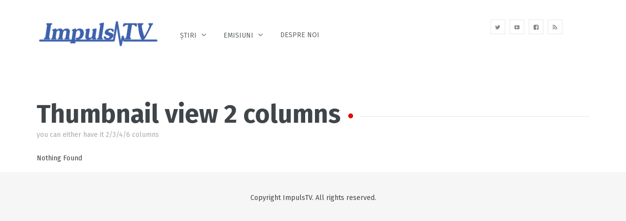

--- FILE ---
content_type: text/html; charset=UTF-8
request_url: https://impulstv.com/thumbnail-view-2-columns/
body_size: 15758
content:
<!DOCTYPE html>
<html lang="ro-RO">
<head>
	<meta charset="UTF-8" />
	<!-- Viewports for mobile -->
	<meta name="viewport" content="width=device-width, initial-scale=1.0">
	<!--[if IE]>
		<meta http-equiv="X-UA-Compatible" content="IE=9" />
	<![endif]-->
	<title>Thumbnail view 2 columns</title>
	<link rel="profile" href="https://gmpg.org/xfn/11" />
  	<link rel="pingback" href="https://impulstv.com/xmlrpc.php" />

  	  	  	  	  	
  	
  					    <meta property="og:title" content="Thumbnail view 2 columns" />
		    <meta property="og:site_name" content="ImpulsTV" />
		    <meta property="og:url" content="https://impulstv.com/thumbnail-view-2-columns/" />
		    <meta property="og:type" content="article" />
		    <meta property="og:locale" content="en_US" />
		    <meta property="og:description" content=""/>
		    									<meta property="og:image" content="https://impulstv.com/wp-content/themes/videotouch/sreenshot.png"/>
											    
	<meta name='robots' content='index, follow, max-image-preview:large, max-snippet:-1, max-video-preview:-1' />
	<style>img:is([sizes="auto" i], [sizes^="auto," i]) { contain-intrinsic-size: 3000px 1500px }</style>
	
	<!-- This site is optimized with the Yoast SEO plugin v25.0 - https://yoast.com/wordpress/plugins/seo/ -->
	<link rel="canonical" href="https://impulstv.com/thumbnail-view-2-columns/" />
	<meta property="og:locale" content="ro_RO" />
	<meta property="og:type" content="article" />
	<meta property="og:title" content="Thumbnail view 2 columns - ImpulsTV" />
	<meta property="og:url" content="https://impulstv.com/thumbnail-view-2-columns/" />
	<meta property="og:site_name" content="ImpulsTV" />
	<meta name="twitter:card" content="summary_large_image" />
	<script type="application/ld+json" class="yoast-schema-graph">{"@context":"https://schema.org","@graph":[{"@type":"WebPage","@id":"https://impulstv.com/thumbnail-view-2-columns/","url":"https://impulstv.com/thumbnail-view-2-columns/","name":"Thumbnail view 2 columns - ImpulsTV","isPartOf":{"@id":"https://impulstv.com/#website"},"datePublished":"2014-08-24T11:17:40+00:00","breadcrumb":{"@id":"https://impulstv.com/thumbnail-view-2-columns/#breadcrumb"},"inLanguage":"ro-RO","potentialAction":[{"@type":"ReadAction","target":["https://impulstv.com/thumbnail-view-2-columns/"]}]},{"@type":"BreadcrumbList","@id":"https://impulstv.com/thumbnail-view-2-columns/#breadcrumb","itemListElement":[{"@type":"ListItem","position":1,"name":"Acasă","item":"https://impulstv.com/"},{"@type":"ListItem","position":2,"name":"Thumbnail view 2 columns"}]},{"@type":"WebSite","@id":"https://impulstv.com/#website","url":"https://impulstv.com/","name":"ImpulsTV","description":"ultimile stiri din Soldanesti","publisher":{"@id":"https://impulstv.com/#organization"},"potentialAction":[{"@type":"SearchAction","target":{"@type":"EntryPoint","urlTemplate":"https://impulstv.com/?s={search_term_string}"},"query-input":{"@type":"PropertyValueSpecification","valueRequired":true,"valueName":"search_term_string"}}],"inLanguage":"ro-RO"},{"@type":"Organization","@id":"https://impulstv.com/#organization","name":"ImpulsTV","url":"https://impulstv.com/","logo":{"@type":"ImageObject","inLanguage":"ro-RO","@id":"https://impulstv.com/#/schema/logo/image/","url":"https://impulstv.com/wp-content/uploads/2015/10/impulstv_logo_flat2.png","contentUrl":"https://impulstv.com/wp-content/uploads/2015/10/impulstv_logo_flat2.png","width":600,"height":140,"caption":"ImpulsTV"},"image":{"@id":"https://impulstv.com/#/schema/logo/image/"}}]}</script>
	<!-- / Yoast SEO plugin. -->


<link rel='dns-prefetch' href='//fonts.googleapis.com' />
<link rel="alternate" type="application/rss+xml" title="ImpulsTV &raquo; Flux" href="https://impulstv.com/feed/" />
<link rel="alternate" type="application/rss+xml" title="ImpulsTV &raquo; Flux comentarii" href="https://impulstv.com/comments/feed/" />
<link rel="alternate" type="application/rss+xml" title="Flux comentarii ImpulsTV &raquo; Thumbnail view 2 columns" href="https://impulstv.com/thumbnail-view-2-columns/feed/" />
<script type="text/javascript">
/* <![CDATA[ */
window._wpemojiSettings = {"baseUrl":"https:\/\/s.w.org\/images\/core\/emoji\/16.0.1\/72x72\/","ext":".png","svgUrl":"https:\/\/s.w.org\/images\/core\/emoji\/16.0.1\/svg\/","svgExt":".svg","source":{"concatemoji":"https:\/\/impulstv.com\/wp-includes\/js\/wp-emoji-release.min.js?ver=6.8.3"}};
/*! This file is auto-generated */
!function(s,n){var o,i,e;function c(e){try{var t={supportTests:e,timestamp:(new Date).valueOf()};sessionStorage.setItem(o,JSON.stringify(t))}catch(e){}}function p(e,t,n){e.clearRect(0,0,e.canvas.width,e.canvas.height),e.fillText(t,0,0);var t=new Uint32Array(e.getImageData(0,0,e.canvas.width,e.canvas.height).data),a=(e.clearRect(0,0,e.canvas.width,e.canvas.height),e.fillText(n,0,0),new Uint32Array(e.getImageData(0,0,e.canvas.width,e.canvas.height).data));return t.every(function(e,t){return e===a[t]})}function u(e,t){e.clearRect(0,0,e.canvas.width,e.canvas.height),e.fillText(t,0,0);for(var n=e.getImageData(16,16,1,1),a=0;a<n.data.length;a++)if(0!==n.data[a])return!1;return!0}function f(e,t,n,a){switch(t){case"flag":return n(e,"\ud83c\udff3\ufe0f\u200d\u26a7\ufe0f","\ud83c\udff3\ufe0f\u200b\u26a7\ufe0f")?!1:!n(e,"\ud83c\udde8\ud83c\uddf6","\ud83c\udde8\u200b\ud83c\uddf6")&&!n(e,"\ud83c\udff4\udb40\udc67\udb40\udc62\udb40\udc65\udb40\udc6e\udb40\udc67\udb40\udc7f","\ud83c\udff4\u200b\udb40\udc67\u200b\udb40\udc62\u200b\udb40\udc65\u200b\udb40\udc6e\u200b\udb40\udc67\u200b\udb40\udc7f");case"emoji":return!a(e,"\ud83e\udedf")}return!1}function g(e,t,n,a){var r="undefined"!=typeof WorkerGlobalScope&&self instanceof WorkerGlobalScope?new OffscreenCanvas(300,150):s.createElement("canvas"),o=r.getContext("2d",{willReadFrequently:!0}),i=(o.textBaseline="top",o.font="600 32px Arial",{});return e.forEach(function(e){i[e]=t(o,e,n,a)}),i}function t(e){var t=s.createElement("script");t.src=e,t.defer=!0,s.head.appendChild(t)}"undefined"!=typeof Promise&&(o="wpEmojiSettingsSupports",i=["flag","emoji"],n.supports={everything:!0,everythingExceptFlag:!0},e=new Promise(function(e){s.addEventListener("DOMContentLoaded",e,{once:!0})}),new Promise(function(t){var n=function(){try{var e=JSON.parse(sessionStorage.getItem(o));if("object"==typeof e&&"number"==typeof e.timestamp&&(new Date).valueOf()<e.timestamp+604800&&"object"==typeof e.supportTests)return e.supportTests}catch(e){}return null}();if(!n){if("undefined"!=typeof Worker&&"undefined"!=typeof OffscreenCanvas&&"undefined"!=typeof URL&&URL.createObjectURL&&"undefined"!=typeof Blob)try{var e="postMessage("+g.toString()+"("+[JSON.stringify(i),f.toString(),p.toString(),u.toString()].join(",")+"));",a=new Blob([e],{type:"text/javascript"}),r=new Worker(URL.createObjectURL(a),{name:"wpTestEmojiSupports"});return void(r.onmessage=function(e){c(n=e.data),r.terminate(),t(n)})}catch(e){}c(n=g(i,f,p,u))}t(n)}).then(function(e){for(var t in e)n.supports[t]=e[t],n.supports.everything=n.supports.everything&&n.supports[t],"flag"!==t&&(n.supports.everythingExceptFlag=n.supports.everythingExceptFlag&&n.supports[t]);n.supports.everythingExceptFlag=n.supports.everythingExceptFlag&&!n.supports.flag,n.DOMReady=!1,n.readyCallback=function(){n.DOMReady=!0}}).then(function(){return e}).then(function(){var e;n.supports.everything||(n.readyCallback(),(e=n.source||{}).concatemoji?t(e.concatemoji):e.wpemoji&&e.twemoji&&(t(e.twemoji),t(e.wpemoji)))}))}((window,document),window._wpemojiSettings);
/* ]]> */
</script>
<style id='wp-emoji-styles-inline-css' type='text/css'>

	img.wp-smiley, img.emoji {
		display: inline !important;
		border: none !important;
		box-shadow: none !important;
		height: 1em !important;
		width: 1em !important;
		margin: 0 0.07em !important;
		vertical-align: -0.1em !important;
		background: none !important;
		padding: 0 !important;
	}
</style>
<link rel='stylesheet' id='wp-block-library-css' href='https://impulstv.com/wp-includes/css/dist/block-library/style.min.css?ver=6.8.3' type='text/css' media='all' />
<style id='classic-theme-styles-inline-css' type='text/css'>
/*! This file is auto-generated */
.wp-block-button__link{color:#fff;background-color:#32373c;border-radius:9999px;box-shadow:none;text-decoration:none;padding:calc(.667em + 2px) calc(1.333em + 2px);font-size:1.125em}.wp-block-file__button{background:#32373c;color:#fff;text-decoration:none}
</style>
<style id='global-styles-inline-css' type='text/css'>
:root{--wp--preset--aspect-ratio--square: 1;--wp--preset--aspect-ratio--4-3: 4/3;--wp--preset--aspect-ratio--3-4: 3/4;--wp--preset--aspect-ratio--3-2: 3/2;--wp--preset--aspect-ratio--2-3: 2/3;--wp--preset--aspect-ratio--16-9: 16/9;--wp--preset--aspect-ratio--9-16: 9/16;--wp--preset--color--black: #000000;--wp--preset--color--cyan-bluish-gray: #abb8c3;--wp--preset--color--white: #ffffff;--wp--preset--color--pale-pink: #f78da7;--wp--preset--color--vivid-red: #cf2e2e;--wp--preset--color--luminous-vivid-orange: #ff6900;--wp--preset--color--luminous-vivid-amber: #fcb900;--wp--preset--color--light-green-cyan: #7bdcb5;--wp--preset--color--vivid-green-cyan: #00d084;--wp--preset--color--pale-cyan-blue: #8ed1fc;--wp--preset--color--vivid-cyan-blue: #0693e3;--wp--preset--color--vivid-purple: #9b51e0;--wp--preset--gradient--vivid-cyan-blue-to-vivid-purple: linear-gradient(135deg,rgba(6,147,227,1) 0%,rgb(155,81,224) 100%);--wp--preset--gradient--light-green-cyan-to-vivid-green-cyan: linear-gradient(135deg,rgb(122,220,180) 0%,rgb(0,208,130) 100%);--wp--preset--gradient--luminous-vivid-amber-to-luminous-vivid-orange: linear-gradient(135deg,rgba(252,185,0,1) 0%,rgba(255,105,0,1) 100%);--wp--preset--gradient--luminous-vivid-orange-to-vivid-red: linear-gradient(135deg,rgba(255,105,0,1) 0%,rgb(207,46,46) 100%);--wp--preset--gradient--very-light-gray-to-cyan-bluish-gray: linear-gradient(135deg,rgb(238,238,238) 0%,rgb(169,184,195) 100%);--wp--preset--gradient--cool-to-warm-spectrum: linear-gradient(135deg,rgb(74,234,220) 0%,rgb(151,120,209) 20%,rgb(207,42,186) 40%,rgb(238,44,130) 60%,rgb(251,105,98) 80%,rgb(254,248,76) 100%);--wp--preset--gradient--blush-light-purple: linear-gradient(135deg,rgb(255,206,236) 0%,rgb(152,150,240) 100%);--wp--preset--gradient--blush-bordeaux: linear-gradient(135deg,rgb(254,205,165) 0%,rgb(254,45,45) 50%,rgb(107,0,62) 100%);--wp--preset--gradient--luminous-dusk: linear-gradient(135deg,rgb(255,203,112) 0%,rgb(199,81,192) 50%,rgb(65,88,208) 100%);--wp--preset--gradient--pale-ocean: linear-gradient(135deg,rgb(255,245,203) 0%,rgb(182,227,212) 50%,rgb(51,167,181) 100%);--wp--preset--gradient--electric-grass: linear-gradient(135deg,rgb(202,248,128) 0%,rgb(113,206,126) 100%);--wp--preset--gradient--midnight: linear-gradient(135deg,rgb(2,3,129) 0%,rgb(40,116,252) 100%);--wp--preset--font-size--small: 13px;--wp--preset--font-size--medium: 20px;--wp--preset--font-size--large: 36px;--wp--preset--font-size--x-large: 42px;--wp--preset--spacing--20: 0.44rem;--wp--preset--spacing--30: 0.67rem;--wp--preset--spacing--40: 1rem;--wp--preset--spacing--50: 1.5rem;--wp--preset--spacing--60: 2.25rem;--wp--preset--spacing--70: 3.38rem;--wp--preset--spacing--80: 5.06rem;--wp--preset--shadow--natural: 6px 6px 9px rgba(0, 0, 0, 0.2);--wp--preset--shadow--deep: 12px 12px 50px rgba(0, 0, 0, 0.4);--wp--preset--shadow--sharp: 6px 6px 0px rgba(0, 0, 0, 0.2);--wp--preset--shadow--outlined: 6px 6px 0px -3px rgba(255, 255, 255, 1), 6px 6px rgba(0, 0, 0, 1);--wp--preset--shadow--crisp: 6px 6px 0px rgba(0, 0, 0, 1);}:where(.is-layout-flex){gap: 0.5em;}:where(.is-layout-grid){gap: 0.5em;}body .is-layout-flex{display: flex;}.is-layout-flex{flex-wrap: wrap;align-items: center;}.is-layout-flex > :is(*, div){margin: 0;}body .is-layout-grid{display: grid;}.is-layout-grid > :is(*, div){margin: 0;}:where(.wp-block-columns.is-layout-flex){gap: 2em;}:where(.wp-block-columns.is-layout-grid){gap: 2em;}:where(.wp-block-post-template.is-layout-flex){gap: 1.25em;}:where(.wp-block-post-template.is-layout-grid){gap: 1.25em;}.has-black-color{color: var(--wp--preset--color--black) !important;}.has-cyan-bluish-gray-color{color: var(--wp--preset--color--cyan-bluish-gray) !important;}.has-white-color{color: var(--wp--preset--color--white) !important;}.has-pale-pink-color{color: var(--wp--preset--color--pale-pink) !important;}.has-vivid-red-color{color: var(--wp--preset--color--vivid-red) !important;}.has-luminous-vivid-orange-color{color: var(--wp--preset--color--luminous-vivid-orange) !important;}.has-luminous-vivid-amber-color{color: var(--wp--preset--color--luminous-vivid-amber) !important;}.has-light-green-cyan-color{color: var(--wp--preset--color--light-green-cyan) !important;}.has-vivid-green-cyan-color{color: var(--wp--preset--color--vivid-green-cyan) !important;}.has-pale-cyan-blue-color{color: var(--wp--preset--color--pale-cyan-blue) !important;}.has-vivid-cyan-blue-color{color: var(--wp--preset--color--vivid-cyan-blue) !important;}.has-vivid-purple-color{color: var(--wp--preset--color--vivid-purple) !important;}.has-black-background-color{background-color: var(--wp--preset--color--black) !important;}.has-cyan-bluish-gray-background-color{background-color: var(--wp--preset--color--cyan-bluish-gray) !important;}.has-white-background-color{background-color: var(--wp--preset--color--white) !important;}.has-pale-pink-background-color{background-color: var(--wp--preset--color--pale-pink) !important;}.has-vivid-red-background-color{background-color: var(--wp--preset--color--vivid-red) !important;}.has-luminous-vivid-orange-background-color{background-color: var(--wp--preset--color--luminous-vivid-orange) !important;}.has-luminous-vivid-amber-background-color{background-color: var(--wp--preset--color--luminous-vivid-amber) !important;}.has-light-green-cyan-background-color{background-color: var(--wp--preset--color--light-green-cyan) !important;}.has-vivid-green-cyan-background-color{background-color: var(--wp--preset--color--vivid-green-cyan) !important;}.has-pale-cyan-blue-background-color{background-color: var(--wp--preset--color--pale-cyan-blue) !important;}.has-vivid-cyan-blue-background-color{background-color: var(--wp--preset--color--vivid-cyan-blue) !important;}.has-vivid-purple-background-color{background-color: var(--wp--preset--color--vivid-purple) !important;}.has-black-border-color{border-color: var(--wp--preset--color--black) !important;}.has-cyan-bluish-gray-border-color{border-color: var(--wp--preset--color--cyan-bluish-gray) !important;}.has-white-border-color{border-color: var(--wp--preset--color--white) !important;}.has-pale-pink-border-color{border-color: var(--wp--preset--color--pale-pink) !important;}.has-vivid-red-border-color{border-color: var(--wp--preset--color--vivid-red) !important;}.has-luminous-vivid-orange-border-color{border-color: var(--wp--preset--color--luminous-vivid-orange) !important;}.has-luminous-vivid-amber-border-color{border-color: var(--wp--preset--color--luminous-vivid-amber) !important;}.has-light-green-cyan-border-color{border-color: var(--wp--preset--color--light-green-cyan) !important;}.has-vivid-green-cyan-border-color{border-color: var(--wp--preset--color--vivid-green-cyan) !important;}.has-pale-cyan-blue-border-color{border-color: var(--wp--preset--color--pale-cyan-blue) !important;}.has-vivid-cyan-blue-border-color{border-color: var(--wp--preset--color--vivid-cyan-blue) !important;}.has-vivid-purple-border-color{border-color: var(--wp--preset--color--vivid-purple) !important;}.has-vivid-cyan-blue-to-vivid-purple-gradient-background{background: var(--wp--preset--gradient--vivid-cyan-blue-to-vivid-purple) !important;}.has-light-green-cyan-to-vivid-green-cyan-gradient-background{background: var(--wp--preset--gradient--light-green-cyan-to-vivid-green-cyan) !important;}.has-luminous-vivid-amber-to-luminous-vivid-orange-gradient-background{background: var(--wp--preset--gradient--luminous-vivid-amber-to-luminous-vivid-orange) !important;}.has-luminous-vivid-orange-to-vivid-red-gradient-background{background: var(--wp--preset--gradient--luminous-vivid-orange-to-vivid-red) !important;}.has-very-light-gray-to-cyan-bluish-gray-gradient-background{background: var(--wp--preset--gradient--very-light-gray-to-cyan-bluish-gray) !important;}.has-cool-to-warm-spectrum-gradient-background{background: var(--wp--preset--gradient--cool-to-warm-spectrum) !important;}.has-blush-light-purple-gradient-background{background: var(--wp--preset--gradient--blush-light-purple) !important;}.has-blush-bordeaux-gradient-background{background: var(--wp--preset--gradient--blush-bordeaux) !important;}.has-luminous-dusk-gradient-background{background: var(--wp--preset--gradient--luminous-dusk) !important;}.has-pale-ocean-gradient-background{background: var(--wp--preset--gradient--pale-ocean) !important;}.has-electric-grass-gradient-background{background: var(--wp--preset--gradient--electric-grass) !important;}.has-midnight-gradient-background{background: var(--wp--preset--gradient--midnight) !important;}.has-small-font-size{font-size: var(--wp--preset--font-size--small) !important;}.has-medium-font-size{font-size: var(--wp--preset--font-size--medium) !important;}.has-large-font-size{font-size: var(--wp--preset--font-size--large) !important;}.has-x-large-font-size{font-size: var(--wp--preset--font-size--x-large) !important;}
:where(.wp-block-post-template.is-layout-flex){gap: 1.25em;}:where(.wp-block-post-template.is-layout-grid){gap: 1.25em;}
:where(.wp-block-columns.is-layout-flex){gap: 2em;}:where(.wp-block-columns.is-layout-grid){gap: 2em;}
:root :where(.wp-block-pullquote){font-size: 1.5em;line-height: 1.6;}
</style>
<link rel='stylesheet' id='videotouch.webfont-css' href='https://impulstv.com/wp-content/themes/videotouch/css/redfont.css?ver=1763318108' type='text/css' media='all' />
<link rel='stylesheet' id='videotouch.widgets-css' href='https://impulstv.com/wp-content/themes/videotouch/css/widgets.css?ver=1763318108' type='text/css' media='all' />
<link rel='stylesheet' id='videotouch.bootstrap-css' href='https://impulstv.com/wp-content/themes/videotouch/css/bootstrap.css?ver=1763318108' type='text/css' media='all' />
<link rel='stylesheet' id='lightbox-css' href='https://impulstv.com/wp-content/themes/videotouch/css/prettyphoto.css?ver=1763318108' type='text/css' media='all' />
<link rel='stylesheet' id='videotouch.style-css' href='https://impulstv.com/wp-content/themes/videotouch/css/style.css?ver=1763318108' type='text/css' media='all' />
<link rel='stylesheet' id='google.fonts1-css' href='//fonts.googleapis.com/css?family=Lato%3A400%2C400italic%2C700%2C700italic%2C300%2C100&#038;subset=latin%2Clatin-ext&#038;ver=1763318108' type='text/css' media='all' />
<link rel='stylesheet' id='google.fonts2-css' href='//fonts.googleapis.com/css?family=Fira+Sans%3A400%2C400italic%2C700%2C700italic%2C300%2C100&#038;subset=latin%2Clatin-ext&#038;ver=1763318108' type='text/css' media='all' />
<link rel='stylesheet' id='google.fonts3-css' href='//fonts.googleapis.com/css?family=Alegreya+Sans%3A400%2C400italic%2C700%2C700italic%2C300%2C100&#038;subset=latin%2Clatin-ext&#038;ver=1763318108' type='text/css' media='all' />
<style id='akismet-widget-style-inline-css' type='text/css'>

			.a-stats {
				--akismet-color-mid-green: #357b49;
				--akismet-color-white: #fff;
				--akismet-color-light-grey: #f6f7f7;

				max-width: 350px;
				width: auto;
			}

			.a-stats * {
				all: unset;
				box-sizing: border-box;
			}

			.a-stats strong {
				font-weight: 600;
			}

			.a-stats a.a-stats__link,
			.a-stats a.a-stats__link:visited,
			.a-stats a.a-stats__link:active {
				background: var(--akismet-color-mid-green);
				border: none;
				box-shadow: none;
				border-radius: 8px;
				color: var(--akismet-color-white);
				cursor: pointer;
				display: block;
				font-family: -apple-system, BlinkMacSystemFont, 'Segoe UI', 'Roboto', 'Oxygen-Sans', 'Ubuntu', 'Cantarell', 'Helvetica Neue', sans-serif;
				font-weight: 500;
				padding: 12px;
				text-align: center;
				text-decoration: none;
				transition: all 0.2s ease;
			}

			/* Extra specificity to deal with TwentyTwentyOne focus style */
			.widget .a-stats a.a-stats__link:focus {
				background: var(--akismet-color-mid-green);
				color: var(--akismet-color-white);
				text-decoration: none;
			}

			.a-stats a.a-stats__link:hover {
				filter: brightness(110%);
				box-shadow: 0 4px 12px rgba(0, 0, 0, 0.06), 0 0 2px rgba(0, 0, 0, 0.16);
			}

			.a-stats .count {
				color: var(--akismet-color-white);
				display: block;
				font-size: 1.5em;
				line-height: 1.4;
				padding: 0 13px;
				white-space: nowrap;
			}
		
</style>
<script type="text/javascript" src="https://impulstv.com/wp-includes/js/jquery/jquery.min.js?ver=3.7.1" id="jquery-core-js"></script>
<script type="text/javascript" src="https://impulstv.com/wp-includes/js/jquery/jquery-migrate.min.js?ver=3.4.1" id="jquery-migrate-js"></script>
<link rel="https://api.w.org/" href="https://impulstv.com/wp-json/" /><link rel="alternate" title="JSON" type="application/json" href="https://impulstv.com/wp-json/wp/v2/pages/238" /><link rel="EditURI" type="application/rsd+xml" title="RSD" href="https://impulstv.com/xmlrpc.php?rsd" />
<link rel='shortlink' href='https://impulstv.com/?p=238' />
<link rel="alternate" title="oEmbed (JSON)" type="application/json+oembed" href="https://impulstv.com/wp-json/oembed/1.0/embed?url=https%3A%2F%2Fimpulstv.com%2Fthumbnail-view-2-columns%2F" />
<link rel="alternate" title="oEmbed (XML)" type="text/xml+oembed" href="https://impulstv.com/wp-json/oembed/1.0/embed?url=https%3A%2F%2Fimpulstv.com%2Fthumbnail-view-2-columns%2F&#038;format=xml" />
<style type="text/css">.recentcomments a{display:inline !important;padding:0 !important;margin:0 !important;}</style><link rel="icon" href="https://impulstv.com/wp-content/uploads/2015/10/cropped-impulstv_logo_b-32x32.png" sizes="32x32" />
<link rel="icon" href="https://impulstv.com/wp-content/uploads/2015/10/cropped-impulstv_logo_b-192x192.png" sizes="192x192" />
<link rel="apple-touch-icon" href="https://impulstv.com/wp-content/uploads/2015/10/cropped-impulstv_logo_b-180x180.png" />
<meta name="msapplication-TileImage" content="https://impulstv.com/wp-content/uploads/2015/10/cropped-impulstv_logo_b-270x270.png" />
		<style type="text/css" id="wp-custom-css">
			
Colindatul în ceată bărbătească… Un obicei vechi care exista altă dată în întreg spațiul românesc — de la Nistru la Tisa și de la Dunăre la Marea Neagră, — dar care astăzi a dispărut în cea mai mare parte a Republicii Moldova. Dacă în România s-a păstrat în aproape toate zonele, la noi poate fi întâlnit în câteva localități, cele mai multe din regiunea de Sud.
La sfârșitul anului 2013, în urma unei proceduri migăloase și de durată, colindatul în ceată bărbătească din România și Republica Moldova a fost inclus în lista patrimoniului cultural protejat de UNESCO. Este primul, și deocamdată unicul, element de patrimoniu cultural din spațiul basarabean, înscris în lista Organizației Națiunilor Unite pentru Educație, Știință și Cultură. În această ceată bărbătească se grupează floarea tinerilor unui sat, iar, până la al Doilea Război Mondial, fiecare localitate din regiunea dintre Prut și Nistru, la fel ca și cele din România, avea câte una sau mai multe cete de colindători formată din flăcăii satului. Acest obicei a început însă să dispară, după instaurarea regimului sovietic în 1944, spune etnograful și muzeograful Varvara Buzilă.



Varvara Buzilă: ”Nici Republica Moldova fără România și nici România fără Republica Moldova nu ar fi putut demonstra lumii cât este de bogat acest obicei”.
Varvara Buzilă mai spune că vatra colindelor în ceată bărbătească se află în Sudul Moldovei. Totuși, acest obicei s-a mai păstrat în localitatea Parcova din nordul țării, sau în satul Boldurești din centrul Republicii Moldova. Fiecare colind are o tematică specială. Sunt dedicate fetelor de măritat, feciorilor de gospodari cu turme de oi și lanuri de grâne, preoților, fiilor morți în războaie etc, precizează directorul Muzeului Național de Etnografie.
La sfârșitul anului 2013 colindatului în ceată bărbătească i s-a dat o dimensiune internațională, fiind inclus în lista patrimoniului cultural protejat de UNESCO. Dosarul privind înscrierea acestui obicei în patrimoniul UNESCO a fost elaborat împreună cu specialiști din România.
Includerea lui pe lista UNESCO a oferit Republicii Moldova dreptul de a solicita și obține granturi pentru conservarea și promovarea colindatului de ceată bărbătească, amenințat în prezent cu dispariția pe teritoriul între Prut și Nistru, și acum depinde de noi cum vom ști să profităm de aceste oportunități, spune Varvara Buzilă.
Deocamdată însă introducerea colindului pe lista patrimoniului cultural al ONU nu a adus Republicii Moldova decât un plus de vizibilitate pe plan internațional, iar proiectele de promovare a colindului vor urma în timpul apropiat dacă va reuși să obținem finanțare de la UNESCO, sau de la autoritățile din Republica Moldova, a mai precizat Varvara Buzilă.
Satul Câșlița Prut din raionul Cahul este una din puținele localități unde s-a mai păstrat acest gen de colindat. Aici l-am găsit pe nea Costache, fost căpitan de ceată de colindători.












La cei 84 de ani, Nea Costache Mării, fost conducător de ceată, știe aproape 20 de colinde vechi de sute de ani. Colindul cel mare îl cântă mai bine de două ore. Alături de bunul său prieten Gheorghe, împreună cu care în zilele de sărbătoare deapănă amintiri și vremuri demult uitate.

În vârstă de 84 de ani, trecut prin război și foamete, a crescut fără tatăl său, pe care autoritățile sovietice l-au deportat în Siberia.
Se mișcă greu, sprijinit în două cârje, iar cele mai dese drumeții sunt cele din casă până pe prispă.






Cel mai frică îi este că în curând nu va mai fi, iar colindele pe care le-a adus cu el din veacul trecut nu se vor stinge odată cu el.
Nea Costache nu scapă nicio ocazie de a transmite colindele generației tinere. Nepoata sa Irina Calcea, locuiește la câteva case distanță, este principalul său ajutor dar și principalul ascultător al colindelor. Chiar dacă avea vocea răgușită nu am plecat nici noi până nu ne-a colindat și ne-a urat.






Nea Costache și nepoata sa, Irina Calcea, bucuroși că au cui transmite colindele care l-eau învățat cu grijă de la părinții și buneii lor.
L-am sunat de mai multe ori să îl anunț că venim să ne colinde. La început s-a arătat sceptic și era gata să renunțe la ideea de a se întâlni cu noi. A acceptat în final, regretând însă că astăzi este ultimul din toată ceata sa în stare să mai colinde.



Costache Mării, în trecut conducător de ceată bărbătească. Știe peste 20 de colinde, învățate de la străbunelul său.
Astăzi se fac mai multe încercări de a reanima tradiția colindatului în ceată bărbătească. Unul din ansamblurile folclorice care încearcă să reînvie și să popularizeze această tradiție în Republica Moldova sunt ”Plăieșii”.



Nicolae Gribincea: În repertoriul ”Plăieșilor” se regăsesc aproximativ 40 de colinde, pe care le-am cules în urma unor expediții comune cu cei de la ”Tălăncuța” cu Andrei Tămâzlâcaru, Victor Botnaru, Surorile Osoianu, mișcare care a început prin anii 80. De 27 de ani ”Plăieșii” cântă colinde.
Colindele pe care le cântă aceștia au fost adunate în special în zona de sud a Republicii Moldova, după cum ne-a mărturisit conducătorul artistic al formației Nicolae Gribincea, pe care l-am găsit repetând împreună cu câțiva dintre tinerii artiști.



Plăieșii învață în fiecare an câte o colindă-două. Au un repertoriu voluminos și valoros, cu colinde tradiționale legate de îndeletniciri, de vânătoare, de ciobănie, colinde despre nașterea Domnului, de Anul Nou, de Sfântul Vasile.
Lista Patrimoniului cultural imaterial al umanității a fost alcătuită oficial de UNESCO în 2008. În prezent această listă numără peste 180 de opere din peste 75 de țări. Patrimoniul Cultural Imaterial se referă la tradiții și expresii orale, incluzând limba ca vector al patrimoniului cultural imaterial, arta tradițională, practici sociale, ritualuri și evenimente festive, cunoștințe și practici referitoare la natură, dar și meșteșuguri tradiționale.



Exemplu de colindat în ceată bărbătească practicat în Ajunul Crăciunului în satul Valea Perjei raionul Taraclia.
Text: Ina Guțu
Foto/video: Aurel Obreja

		</style>
			<!--Google AdsMobile -->
<script async src="//pagead2.googlesyndication.com/pagead/js/adsbygoogle.js"></script>
<script>
  (adsbygoogle = window.adsbygoogle || []).push({
    google_ad_client: "ca-pub-6005453447111203",
    enable_page_level_ads: true
  });
</script>
<!--/Google AdsMobile -->

</head>
<body class="wp-singular page-template-default page page-id-238 wp-theme-videotouch  videotouch">
	
	        <style type="text/css">
            /*************** Theme:  VideoTouch *************/
            /*************** Theme Version:  1.7 ************/
            a{
                color: #e10d0d;
            }
            a:hover, a:focus{
                color: #BA2121;
            }
            .post-navigator ul li a:hover div{
                color: #BA2121;
            }
            .ts-grid-view article a, .ts-thumbnail-view article a, .ts-big-posts article a, .ts-list-view article a, .ts-super-posts article a, .product-view article a{
                color: #434A54;
            }
            .product-view article .entry-categories a{
                color: #d6cbcb;
            }
            .archive-title span,
            .archive-desc p,
            footer .related .related-list .related-content .ts-view-entry-meta-date,
            .ts-timeline-view .entry-meta .post-date-add,
            .ts-grid-view article .ts-view-entry-meta-date,
            .ts-bigpost-view article .ts-view-entry-meta-date,
            .ts-list-view article .ts-view-entry-meta-date{
                color: #d6cbcb;
            }
            article .overlay-effect,
            article .overlay-effect a,
            .ts-grid-view article .overlay-effect a:hover, .ts-thumbnail-view article .overlay-effect a:hover, .ts-big-posts article .overlay-effect a:hover, .ts-list-view article .overlay-effect a:hover, .ts-super-posts article .overlay-effect a:hover, .product-view article .overlay-effect a:hover{
                color: #FFFFFF;
            }
            article .overlay-effect{
                background-color: rgba(225,13,13, 0.8);
            }
            .ts-grid-view article a:hover, .ts-thumbnail-view article a:hover, .ts-big-posts article a:hover, .ts-list-view article a:hover, .ts-super-posts article a:hover, .product-view article a:hover{
                color: #656D78;
            }
            body{
                color: #3f4549;
            }
            .ts-user-profile-dw .user-info a,
            .ts-user-header-profile #ts-show-login-modal{
                color: inherit;
            }
            .ts-user-profile-dw .user-info .dropdown > .dropdown-menu a:hover{
                color: #3f4549;
            }
            .ts-user-profile-dw .user-info .user-role,
            .ts-user-header-profile #ts-show-register-modal{
                color: inherit;
                opacity: 0.7;
            }
            .flickr_badge_image:hover a img{
                border-color: #e10d0d;
            }
            .teams article .article-title, .post-slider .post-slider-list .entry-title h4 i{
                background-color: #e10d0d;
                color: #FFFFFF;
            }
            body.videotouch .wp-playlist-light .wp-playlist-playing, body.videotouch .mejs-controls .mejs-time-rail .mejs-time-current{
                background-color: #e10d0d;
                color: #FFFFFF;
            }
            .woocommerce #content div.product p.price, .woocommerce #content div.product span.price, .woocommerce div.product p.price, .woocommerce div.product span.price, .woocommerce-page #content div.product p.price, .woocommerce-page #content div.product span.price, .woocommerce-page div.product p.price, .woocommerce-page div.product span.price,
            .woocommerce .woocommerce-message, .woocommerce-page .woocommerce-message {
                color: #e10d0d;
            }
            .woocommerce span.onsale, .woocommerce-page span.onsale,
            .woocommerce #content div.product .woocommerce-tabs ul.tabs li, .woocommerce div.product .woocommerce-tabs ul.tabs li{
                background: #e10d0d;
                color: #FFFFFF;
            }
            .woocommerce #content div.product .woocommerce-tabs ul.tabs li.active{
                background-color: #f7f7f7;
                color: #343434 !important;
            }
            .woocommerce #content .woocommerce-result-count{
                color: #e10d0d;
                border-color: #e10d0d;
            }
            .woocommerce .widget_price_filter .ui-slider .ui-slider-range, 
            .woocommerce-page .widget_price_filter .ui-slider .ui-slider-range,
            .woocommerce .widget_price_filter .ui-slider .ui-slider-handle, 
            .woocommerce-page .widget_price_filter .ui-slider .ui-slider-handle{
                background-color: #e10d0d;
            }
            .woocommerce .widget_layered_nav_filters ul li a, 
            .woocommerce-page .widget_layered_nav_filters ul li a{
                background-color: #e10d0d;
                border-color: #e10d0d;
            }
            .woocommerce #content div.product form.cart .variations label, 
            .woocommerce div.product form.cart .variations label, 
            .woocommerce-page #content div.product form.cart .variations label, 
            .woocommerce-page div.product form.cart .variations label{
                color: #3f4549;
            }
            .woocommerce #content div.product .woocommerce-tabs ul.tabs li.active, 
            .woocommerce div.product .woocommerce-tabs ul.tabs li.active, 
            .woocommerce-page #content div.product .woocommerce-tabs ul.tabs li.active, 
            .woocommerce-page div.product .woocommerce-tabs ul.tabs li.active{
                background-color: #f7f7f7;
                color: #343434;
            }
            .woocommerce #content .quantity .minus, 
            .woocommerce .quantity .minus, 
            .woocommerce-page #content .quantity .minus, 
            .woocommerce-page .quantity .minus,
            .woocommerce #content .quantity .plus, 
            .woocommerce .quantity .plus, 
            .woocommerce-page #content .quantity .plus, 
            .woocommerce-page .quantity .plus{
                background-color: #ECF0F1;
                color: #a0a8ab;
            }
            .woocommerce #content .quantity .minus:hover, 
            .woocommerce .quantity .minus:hover, 
            .woocommerce-page #content .quantity .minus:hover, 
            .woocommerce-page .quantity .minus:hover,
            .woocommerce #content .quantity .plus:hover, 
            .woocommerce .quantity .plus:hover, 
            .woocommerce-page #content .quantity .plus:hover, 
            .woocommerce-page .quantity .plus:hover{
                background-color: #BA2121;
                color: #f5f6f7;
            }
            .woocommerce #content input.button, 
            .woocommerce #respond input#submit, 
            .woocommerce a.button, 
            .woocommerce button.button, 
            .woocommerce input.button, 
            .woocommerce-page #content input.button, 
            .woocommerce-page #respond input#submit, 
            .woocommerce-page a.button, 
            .woocommerce-page button.button, 
            .woocommerce-page input.button,
            .woocommerce .woocommerce-error .button, 
            .woocommerce .woocommerce-info .button, 
            .woocommerce .woocommerce-message .button, 
            .woocommerce-page .woocommerce-error .button, 
            .woocommerce-page .woocommerce-info .button, 
            .woocommerce-page .woocommerce-message .button{
                background: transparent;
                color: #e10d0d;
            }
            .woocommerce #content input.button:hover, 
            .woocommerce #respond input#submit:hover, 
            .woocommerce a.button:hover, 
            .woocommerce button.button:hover, 
            .woocommerce input.button:hover, 
            .woocommerce-page #content input.button:hover, 
            .woocommerce-page #respond input#submit:hover, 
            .woocommerce-page a.button:hover, 
            .woocommerce-page button.button:hover, 
            .woocommerce-page input.button:hover{
                background: transparent;
                color: #BA2121 !important;
            }
            .woocommerce #content input.button.alt, 
            .woocommerce #respond input#submit.alt, 
            .woocommerce a.button.alt, 
            .woocommerce button.button.alt, 
            .woocommerce input.button.alt, 
            .woocommerce-page #content input.button.alt, 
            .woocommerce-page #respond input#submit.alt, 
            .woocommerce-page a.button.alt, 
            .woocommerce-page button.button.alt, 
            .woocommerce-page input.button.alt{
                background-color: #e10d0d;
                color: #FFFFFF;
            }
            .woocommerce #content input.button.alt:hover, 
            .woocommerce #respond input#submit.alt:hover, 
            .woocommerce a.button.alt:hover, 
            .woocommerce button.button.alt:hover, 
            .woocommerce input.button.alt:hover, 
            .woocommerce-page #content input.button.alt:hover, 
            .woocommerce-page #respond input#submit.alt:hover, 
            .woocommerce-page a.button.alt:hover, 
            .woocommerce-page button.button.alt:hover, 
            .woocommerce-page input.button.alt:hover{
                background: #BA2121 !important;
                color: #f5f6f7 !important;
            }
            .woocommerce .woocommerce-info, 
            .woocommerce-page .woocommerce-info,
            .woocommerce .woocommerce-message, 
            .woocommerce-page .woocommerce-message{
                border-color: #e10d0d;
            }
            .woocommerce .woocommerce-error, 
            .woocommerce-page .woocommerce-error{
                border-color: #a80023;
            }
            .woocommerce .woocommerce-error:before, 
            .woocommerce-page .woocommerce-error:before{
                color: #a80023;
            }
            .woocommerce .woocommerce-info:before, 
            .woocommerce-page .woocommerce-info:before,
            .woocommerce .woocommerce-message:before, 
            .woocommerce-page .woocommerce-message:before{
                color: #e10d0d;
            }
            .woocommerce #content div.product .woocommerce-tabs .panel, 
            .woocommerce div.product .woocommerce-tabs .panel{
                background-color: #f7f7f7;
            }
            .product-view .overlay-effect .entry-overlay > a{
                color: #a0a8ab;
                background-color: #ECF0F1;
            }
            .product-view .overlay-effect .entry-overlay > a:hover{
                color: #b5c0c4;
                background-color: #eff2f4;
            }
            .product-view .overlay-effect .entry-overlay > a:not(.entry-view-more){
                color: #FFFFFF;
                background-color: #e10d0d            }
            .product-view .overlay-effect .entry-overlay > a:not(.entry-view-more):hover{
                color: #f5f6f7 !important;
                background-color: #BA2121 !important;
            }
            .ts-features-default section .readmore a:after,
            .ts-features-fullbg footer .readmore{
                background-color: #e10d0d;
            }
            .ts-features-fullbg footer .readmore a{
                color: #FFFFFF;
            }
            .ts-features-default header .article-header-content .image-container{
                color: #FFFFFF;
            }
            .ts-features-fullbg article:hover header .article-header-content .image-container{
                color: #e10d0d;
            }
            .block-title-lineariconcenter .block-title-container i[class^="icon"]{
                color: #e10d0d;
            }
            .ts-features-default section .readmore a:hover span{
                color: #FFFFFF;
            }
            .ts-features-fullbg header .article-header-content .image-container{
                box-shadow: inset 0 0 0 10px #FFFFFF;
            }
            .ts-features-fullbg article:hover header .article-header-content .image-container{
                box-shadow: inset 0 0 0 3px #FFFFFF;
            }
            .ts-features-fullbg header .article-header-content .image-container:after{
                background-color: #FFFFFF;
            }
            .carousel-wrapper ul.carousel-nav > li:hover {
                background-color: #BA2121;
                color: #f5f6f7;
            }
            .ts-clients-view .carousel-wrapper ul.carousel-nav > li:hover {
                background-color: #BA2121;
                color: #f5f6f7;
            }
            .ts-clients-view div[data-tooltip]:hover:before {
                background-color: rgba(225,13,13, 0.8);
                color: #FFFFFF;
            }
            .ts-clients-view div[data-tooltip]:hover:after {
                border-top-color: rgba(225,13,13, 0.8);
            }
            .ts-header-menu .main-menu li a:hover,
            .ts-sticky-menu .main-menu li a:hover,
            .ts-mobile-menu .main-menu li a:hover {
                color: #43484a;
            }
            .ts-header-menu .main-menu > .menu-item-has-children ul li > a:before,
            .ts-sticky-menu .main-menu > .menu-item-has-children ul li > a:before,
            .ts-mobile-menu .main-menu > .menu-item-has-children ul li > a:before{
                background-color: #FFFFFF;
            }
            .ts-header-menu .main-menu li > a,
            .ts-sticky-menu .main-menu li > a,
            .ts-mobile-menu .main-menu li > a {
                color: #616669;
            }
            .ts-header-menu .sub-menu,
            .ts-sticky-menu .sub-menu,
            .ts-mobile-menu .sub-menu {
                background-color: #FDFDFD;
            }
            .ts-mega-menu .main-menu .ts_is_mega_div .title{
                color: #616669;
            }
            .ts-mega-menu .main-menu .ts_is_mega_div .title:after,
            .ts-mobile-menu .main-menu .ts_is_mega_div .title:after{
                background-color: #e10d0d;
            }
            .rsDefault .rsArrowIcn,
            .rsDefault .rsThumbsArrowIcn {
                background-color: rgba(225,13,13, 0.7);
            }
            .rsDefault .rsArrowIcn:hover,
            .rsDefault .rsThumbsArrowIcn:hover {
                background-color: #BA2121;
            }
            .rsDefault .rsBullet span {
                background-color: rgba(225,13,13, 0.3);
            }
            .rsDefault .rsBullet.rsNavSelected span {
                background-color: #e10d0d;
            }
            .ts-header-menu .main-menu .current-menu-item > a,
            .ts-header-menu .main-menu .current-menu-parent > a,
            .ts-header-menu .main-menu .current-menu-ancestor > a,
            .ts-mobile-menu .main-menu .current-menu-item > a,
            .ts-mobile-menu .main-menu .current-menu-parent > a,
            .ts-mobile-menu .main-menu .current-menu-ancestor  > a,
            .ts-sticky-menu .main-menu .current-menu-item > a,
            .ts-sticky-menu .main-menu .current-menu-parent > a,
            .ts-sticky-menu .main-menu .current-menu-ancestor  > a{
                color: #e10d0d !important;
            }
            .sub-menu li a:hover{
                color: #43484a;
            }
            .testimonial-item .author-position{
                color: #d6cbcb;
            }
            .sf-default li:after{
                background: #e10d0d;
            }
            .post-title-meta, .ts-big-posts .big-post-meta > ul > li, .ts-grid-view .entry-meta > ul > li, .views-delimiter{
                color: #d6cbcb;
            }
            .tags-container a.tag, .tags-container a[rel="tag"], .ts-list-view-tags a[rel="tag"]{
                background-color: #e10d0d;
                color: #FFFFFF;
            }
            .tags-container a.tag:hover, .tags-container a[rel="tag"]:hover, .ts-list-view-tags a[rel="tag"]:hover{
                background-color: #ECF0F1;
                color: #b5c0c4;
            }
            .ts-thumbnail-view .thumb-post-categories a, .ts-grid-view .grid-post-categories a, .ts-big-posts .big-post-categories a, .post-title-meta .post-categories a, .ts-super-posts .ts-super-posts-categories a{
                color: #e10d0d;
            }
            .ts-thumbnail-view .thumb-post-categories a:hover, .ts-grid-view .grid-post-categories a:hover, .ts-big-posts .big-post-categories a:hover, .post-title-meta .post-categories a:hover, .ts-super-posts .ts-super-posts-categories a:hover{
                color: #e10d0d;
            }
            .user-profile-page .edit-post-link{
                color: #FFFFFF;
                background-color: #e10d0d;
            }
            .user-profile-page .edit-post-link:hover{
                color: #f5f6f7;
                background-color: #BA2121;
            }
            #searchbox input[type="text"]:focus{
                border-bottom-color: #e10d0d;
            }
            #searchbox input.searchbutton:hover + i.icon-search{
                color: #e10d0d;
            }
            .search-no-results .searchpage,
            .search .attention{
                color: #e10d0d;
            }
            .video-single-resize:hover b{
                color: #e10d0d;
            }
            .search-results .searchcount{
                color: #d6cbcb;
            }
            #commentform .form-submit input[type="submit"]{
                color: #FFFFFF;
            }
            .post-navigator ul li a div{
                color: #e10d0d;
            }
            .widget-title:after {
                background: #e10d0d;
                display: block;
                content: '';
                width: 30px;
                height: 2px;
                margin-top: 10px;
            }

            .post-navigator ul li a:hover div{
                color: #BA2121;
            }
            .callactionr a.continue, .commentlist > li .comment .comment-reply-link{
                background-color: #e10d0d;
                color: #FFFFFF;
            }
            .callactionr a.continue:hover{
                background-color: #ECF0F1;
                color: #a0a8ab;
            }
            .block-title-lineafter .block-title-container .the-title:after{
                background-color: #e10d0d;
            }
            .ts-grid-view .entry-meta a, .ts-big-posts .big-post-meta a, .post-author-box > .author-title{
                color: #e10d0d;
            }
            .ts-list-view .readmore{
                background-color: #e10d0d;
            }
            .ts-super-posts .title-holder{
                background-color: #e10d0d;
            }
            .ts-thumbnail-view .item-hover{
                /*background-color: rgba(225,13,13, 0.8);*/
            }
            .ts-thumbnail-view .item-hover span, .ts-grid-view .item-hover span{
                color: #e10d0d;
            }
            .ts-grid-view .item-hover{
                background-color: rgba(236,240,241, 0.8);
            }
            .ts-grid-view .readmore:hover{
                color: #e10d0d;
            }
            .ts-filters li a.active{
                background-color: #e10d0d;
                color: #FFFFFF;
            }
            .ts-filters li a.active:after{
                border-top-color: #e10d0d;
            }
            .ts-filters li a:not(.active):hover{
                color: #ECF0F1;
            }
            .post-navigator ul li a{
                border-top-color: #e10d0d;
            }
            .post-navigator ul li a:hover{
                border-top-color: #ECF0F1;
            }
            #commentform .form-submit input[type="submit"]{
                background-color: #e10d0d;
            }
            .listed-two-view .item-hover, .ts-big-posts .item-hover{
                background-color: rgba(225,13,13, 0.8);
            }
            .block-title-linerect .block-title-container:before{
                background-color: #e10d0d;
            }
            .teams article:hover .image-holder img{
                border-color: #e10d0d;
            }
            .teams article:hover .article-title{
                border-color: #ECF0F1;
            }
            .delimiter.iconed:before{
                color: #e10d0d;
            }
            .block-title-leftrect .block-title-container:before{
                background-color: #e10d0d;
            }
            a.tag:hover, a[rel="tag"]:hover{
                color: #e10d0d;
            }
            input.contact-form-submit{
                background: #e10d0d;
            }
            .dl-menuwrapper button:hover,
            .dl-menuwrapper button.dl-active,
            .dl-menuwrapper ul {
                background: #e10d0d;
            }
            .dl-menuwrapper button{
                background: #ECF0F1;
            }
            .post-slider .post-slider-list .entry-category ul li a, .post-slider .main-entry .entry-category a{
                color: #e10d0d;
            }
            .post-slider .main-entry .entry-content .entry-title:hover{
                border-right-color: #e10d0d;
            }
            .tweet-entry .icon-twitter{
                color: #e10d0d;
            }
            /* Set the background and text color of the view articles */
            
            .ts-pagination ul .page-numbers{
                background: #f7f7f7;
                color: #343434;
            }
            .ts-pagination ul .page-numbers.current{
                background: #e10d0d;
                color: #FFFFFF;
            }
            .ts-pagination ul .page-numbers:hover{
                background: #ECF0F1;
            }
            .views-read-more{
                background: #e10d0d;
                color: #FFFFFF !important;
            }
            #searchform input[type="submit"]{
                color: #3f4549;
            }
            .ts-pricing-view article > header:after{
                border-top-color: #e10d0d;
            }
            .ts-pricing-view article > header, .ts-pricing-view article > footer a.btn{
                background: #e10d0d;
                color: #FFFFFF;
            }
            .slyscrollbar .handle{
                background: #e10d0d;
            }
            .touchsize-likes .touchsize-likes-count:before, .post-meta .post-meta-likes span.touchsize-likes-count:before{
                color: #e10d0d;
            }
            .touchsize-likes.active .touchsize-likes-count:before, .post-meta .post-meta-likes .touchsize-likes.active span.touchsize-likes-count:before{
                color: #BA2121;
            }
            .ts-grid-view article .entry-footer .btn-play-video:hover > i{
                background: #e10d0d;
                color: #FFFFFF;
            }
            .btn:hover,
            .btn:active,
            .btn:focus{
                border-color: #e10d0d;
            }
            .btn.active{
                background-color: #e10d0d;
                color: #FFFFFF;
            }
            .purchase-btn{
                color: #ECF0F1;
            }
            .purchase-btn:hover{
                background: #ECF0F1;
            }
            .mCS-dark.mCSB_scrollTools .mCSB_dragger .mCSB_dragger_bar{
                background: #e10d0d;
            }
            .mCS-dark.mCSB_scrollTools .mCSB_dragger .mCSB_dragger_bar:hover, .mCS-dark.mCSB_scrollTools .mCSB_dragger:hover .mCSB_dragger_bar{
                background: #BA2121;
            }
            .mosaic-view article section{
                /*background: rgba(225,13,13, 0.7);*/
            }
            .nav-tabs .tab-item.active > a:before,
            .nav-tabs .tab-item.active > a:hover:before,
            .nav-tabs .tab-item.active > a:focus:before{
                border-color: #e10d0d;
            }
            .ts-tags-container > a:after,
            a.tag:hover, a[rel="tag"]:hover,
            article .default-effect .overlay-effect .view-more > span:before,
            article .default-effect .overlay-effect .view-more > span:after{
                background: #e10d0d;
            }
            article.type-post .page-title .touchsize-likes .touchsize-likes-count{
                color: #d6cbcb;
            }
            .ts-thumbnail-view article h3.title:after{
                background: #e10d0d;
            }
            .ts-user-login-modal .modal-title{
                color: #3f4549;
            }
            #ts-timeline .timeline-entry:before, .ts-grid-view article .entry-footer .btn-grid-more:hover > i{
                background-color: #e10d0d;
            }
            .ts-video-carousel .nav-arrow .nav-icon{
                color: #e10d0d;
            }
            body.single-video article.type-video .post-content .content-cortina{
                                background: -moz-linear-gradient(top, rgba(255,255,255, 0) 0%, rgba(255,255,255, 0.7) 41%, rgba(255,255,255, 1) 83%); /* FF3.6+ */
                background: -webkit-gradient(linear, left top, left bottom, color-stop(0%,rgba(255,255,255, 0)), color-stop(41%,rgba(255,255,255, 0.7)), color-stop(83%,rgba(255,255,255, 1))); /* Chrome,Safari4+ */
                background: -webkit-linear-gradient(top,  rgba(255,255,255, 0) 0%,rgba(255,255,255, 0.7) 41%,rgba(255,255,255, 1) 83%); /* Chrome10+,Safari5.1+ */
                background: -o-linear-gradient(top,  rgba(255,255,255, 0) 0%,rgba(255,255,255, 0.7) 41%,rgba(255,255,255, 1) 83%); /* Opera 11.10+ */
                background: -ms-linear-gradient(top,  rgba(255,255,255, 0) 0%,rgba(255,255,255, 0.7) 41%,rgba(255,255,255, 1) 83%); /* IE10+ */
                background: linear-gradient(to bottom,  rgba(255,255,255, 0) 0%,rgba(255,255,255, 0.7) 41%,rgba(255,255,255, 1) 83%); /* W3C */
                filter: progid:DXImageTransform.Microsoft.gradient( startColorstr='#00ffffff', endColorstr='#ffffff',GradientType=0 ); /* IE6-9 */
            }
                                                                        
            .ts-sticky-menu{
                background-color: ;
            }
            .ts-sticky-menu .sf-menu li ul{
                background-color: ;
            }
            .ts-sticky-menu .container .sf-menu li a, .ts-sticky-menu .container .sf-menu li, .ts-sticky-menu .sf-menu{
                color:;}
            .ts-sticky-menu .container .sf-menu li.current-menu-item > a{
                color: #e10d0d;
            }            /* --- Custom CSS Below ----  */
            .post-meta > div {display:none;}
.ts-video-playlist .video-description .video-meta .views {display:none;}        </style>
        		<div id="ts-loading-preload">
		<div class="preloader-center"></div>
	</div>
					<div class="ts-behold-menu ts-sticky-menu  megaWrapper ">
			<div class="container relative">
				<div class=" megaWrapper"><ul id="menu-category-menu" class="main-menu"><li id="menu-item-1047" class="menu-item menu-item-type-taxonomy menu-item-object-videos_categories"><a href="https://impulstv.com/videos_categories/stiri/">Știri</a><div class="ts_is_mega_div ts_is_mega3">
										<ul class="sub-menu ts_is_mega_submenu ts_is_mega"><li class="ts_is_mega_menu_columns_3"><div class="ts_taxonomy_views">
												<article class="title-above-excerpt">
													<div class="header">
														<div class="image-holder default-effect">
															<a href="https://impulstv.com/video/https-radiomoldova-md-p-61888-cu-sprijinul-bancii-mondiale-un-fermier-din-raionul-soldanesti-isi-modernizeaza-afacerea/"><img src="https://impulstv.com/wp-content/themes/videotouch/images/noimage.jpg" alt="Cu-sprijinul-bancii-mondiale-un-fermier-din-raionul-soldanesti-isi-modernizeaza-afacerea" /></a>
															<div class="overlay-effect">
																<div class="entry-overlay">
																	<a class="view-more" href="https://impulstv.com/video/https-radiomoldova-md-p-61888-cu-sprijinul-bancii-mondiale-un-fermier-din-raionul-soldanesti-isi-modernizeaza-afacerea/">
																		<i class="icon-search"></i>
																		<span>more</span>
																	</a>
																</div>
															</div>
														</div>
													</div>
													<div class="section">
														<div class="entry-title">
															<a href="https://impulstv.com/video/https-radiomoldova-md-p-61888-cu-sprijinul-bancii-mondiale-un-fermier-din-raionul-soldanesti-isi-modernizeaza-afacerea/">
																<h3 class="title">Cu-sprijinul-bancii-mondiale-un-fermier-din-raionul-soldanesti-isi-modernizeaza-afacerea</h3>
															</a>
														</div>
													</div>
												</article>
											</div></li><li class="ts_is_mega_menu_columns_3"><div class="ts_taxonomy_views">
												<article class="title-above-excerpt">
													<div class="header">
														<div class="image-holder default-effect">
															<a href="https://impulstv.com/video/sa-ne-fiti-sanatosi/"><img src="https://impulstv.com/wp-content/uploads/2025/06/5-450x370.jpg" alt="Să ne fiți sănătoși" /></a>
															<div class="overlay-effect">
																<div class="entry-overlay">
																	<a class="view-more" href="https://impulstv.com/video/sa-ne-fiti-sanatosi/">
																		<i class="icon-search"></i>
																		<span>more</span>
																	</a>
																</div>
															</div>
														</div>
													</div>
													<div class="section">
														<div class="entry-title">
															<a href="https://impulstv.com/video/sa-ne-fiti-sanatosi/">
																<h3 class="title">Să ne fiți sănătoși</h3>
															</a>
														</div>
													</div>
												</article>
											</div></li><li class="ts_is_mega_menu_columns_3"><div class="ts_taxonomy_views">
												<article class="title-above-excerpt">
													<div class="header">
														<div class="image-holder default-effect">
															<a href="https://impulstv.com/video/nistrule-cu-apa-rece-2/"><img src="https://impulstv.com/wp-content/uploads/2025/06/1-450x370.jpg" alt="Nistrule cu apă rece" /></a>
															<div class="overlay-effect">
																<div class="entry-overlay">
																	<a class="view-more" href="https://impulstv.com/video/nistrule-cu-apa-rece-2/">
																		<i class="icon-search"></i>
																		<span>more</span>
																	</a>
																</div>
															</div>
														</div>
													</div>
													<div class="section">
														<div class="entry-title">
															<a href="https://impulstv.com/video/nistrule-cu-apa-rece-2/">
																<h3 class="title">Nistrule cu apă rece</h3>
															</a>
														</div>
													</div>
												</article>
											</div></li></ul></div></li>
<li id="menu-item-1049" class="menu-item menu-item-type-taxonomy menu-item-object-videos_categories menu-item-has-children"><a href="https://impulstv.com/videos_categories/emisiuni/">Emisiuni</a><div class="ts_is_mega_div ts_is_mega3">
										<ul class="sub-menu ts_is_mega_submenu ts_is_mega"><li class="ts_is_mega_menu_columns_3"><div class="ts_taxonomy_views">
												<article class="title-above-excerpt">
													<div class="header">
														<div class="image-holder default-effect">
															<a href="https://impulstv.com/video/sa-ne-fiti-sanatosi/"><img src="https://impulstv.com/wp-content/uploads/2025/06/5-450x370.jpg" alt="Să ne fiți sănătoși" /></a>
															<div class="overlay-effect">
																<div class="entry-overlay">
																	<a class="view-more" href="https://impulstv.com/video/sa-ne-fiti-sanatosi/">
																		<i class="icon-search"></i>
																		<span>more</span>
																	</a>
																</div>
															</div>
														</div>
													</div>
													<div class="section">
														<div class="entry-title">
															<a href="https://impulstv.com/video/sa-ne-fiti-sanatosi/">
																<h3 class="title">Să ne fiți sănătoși</h3>
															</a>
														</div>
													</div>
												</article>
											</div></li><li class="ts_is_mega_menu_columns_3"><div class="ts_taxonomy_views">
												<article class="title-above-excerpt">
													<div class="header">
														<div class="image-holder default-effect">
															<a href="https://impulstv.com/video/nistrule-cu-apa-rece-2/"><img src="https://impulstv.com/wp-content/uploads/2025/06/1-450x370.jpg" alt="Nistrule cu apă rece" /></a>
															<div class="overlay-effect">
																<div class="entry-overlay">
																	<a class="view-more" href="https://impulstv.com/video/nistrule-cu-apa-rece-2/">
																		<i class="icon-search"></i>
																		<span>more</span>
																	</a>
																</div>
															</div>
														</div>
													</div>
													<div class="section">
														<div class="entry-title">
															<a href="https://impulstv.com/video/nistrule-cu-apa-rece-2/">
																<h3 class="title">Nistrule cu apă rece</h3>
															</a>
														</div>
													</div>
												</article>
											</div></li><li class="ts_is_mega_menu_columns_3"><div class="ts_taxonomy_views">
												<article class="title-above-excerpt">
													<div class="header">
														<div class="image-holder default-effect">
															<a href="https://impulstv.com/video/ultimul-sunet-30-mai-2025-soldanesti/"><img src="https://impulstv.com/wp-content/uploads/2025/05/1-1-450x370.jpg" alt="Ultimul sunet, 30 mai 2025, Șoldănești" /></a>
															<div class="overlay-effect">
																<div class="entry-overlay">
																	<a class="view-more" href="https://impulstv.com/video/ultimul-sunet-30-mai-2025-soldanesti/">
																		<i class="icon-search"></i>
																		<span>more</span>
																	</a>
																</div>
															</div>
														</div>
													</div>
													<div class="section">
														<div class="entry-title">
															<a href="https://impulstv.com/video/ultimul-sunet-30-mai-2025-soldanesti/">
																<h3 class="title">Ultimul sunet, 30 mai 2025, Șoldănești</h3>
															</a>
														</div>
													</div>
												</article>
											</div></li></ul></div>


<ul class="sub-menu">
	<li id="menu-item-1345" class="menu-item menu-item-type-taxonomy menu-item-object-videos_categories"><a href="https://impulstv.com/videos_categories/adevarul-din-preajma/">Adevarul din preajma</a></li>
	<li id="menu-item-1346" class="menu-item menu-item-type-taxonomy menu-item-object-videos_categories"><a href="https://impulstv.com/videos_categories/dezbateri/">Dezbateri</a></li>
	<li id="menu-item-1051" class="menu-item menu-item-type-taxonomy menu-item-object-videos_categories"><a href="https://impulstv.com/videos_categories/sedinte/">Ședinte</a></li>
	<li id="menu-item-1150" class="menu-item menu-item-type-taxonomy menu-item-object-videos_categories"><a href="https://impulstv.com/videos_categories/moldova/">Moldova+</a></li>
	<li id="menu-item-8010" class="menu-item menu-item-type-taxonomy menu-item-object-videos_categories"><a href="https://impulstv.com/videos_categories/electorala-2019/">Electorala 2019</a></li>
</ul>
</li>
<li id="menu-item-1173" class="menu-item menu-item-type-post_type menu-item-object-page"><a href="https://impulstv.com/despre-noi/">Despre noi</a></li>
</ul></div>			</div>
		</div>
		<div id="wrapper" class="">
		<header id="header" class="row">
			<div class="col-lg-12">
				<div data-alignment="top"  class="site-section "  style=" background-color: transparent;  color: inherit;  margin-top: 0px;  margin-bottom: 40px;  padding-top: 40px;  padding-bottom: 40px; " ><div class="container"><div class="row"><div class="col-lg-3 col-md-3"><div class="row content-block "><div class="col-lg-12 text-left"><a href="https://impulstv.com" class="logo">
					<img src="https://impulstv.com/wp-content/uploads/2015/10/impulstv_logo_flat2.png" alt="ImpulsTV" style="width: 300px; 70px;"/>
				</a></div></div></div>
<div class="col-lg-6 col-md-6"><div class="row content-block "><div class="col-lg-12 col-md-12 col-sm-12"><nav id="nav" class="ts-header-menu ts-mega-menu menu-text-align-left  text-uppercase menu-element-2691481  megaWrapper"><ul id="menu-main-header" class="main-menu"><li id="menu-item-1047" class="menu-item menu-item-type-taxonomy menu-item-object-videos_categories"><a href="https://impulstv.com/videos_categories/stiri/">Știri</a><div class="ts_is_mega_div ts_is_mega3">
										<ul class="sub-menu ts_is_mega_submenu ts_is_mega"><li class="ts_is_mega_menu_columns_3"><div class="ts_taxonomy_views">
												<article class="title-above-excerpt">
													<div class="header">
														<div class="image-holder default-effect">
															<a href="https://impulstv.com/video/https-radiomoldova-md-p-61888-cu-sprijinul-bancii-mondiale-un-fermier-din-raionul-soldanesti-isi-modernizeaza-afacerea/"><img src="https://impulstv.com/wp-content/themes/videotouch/images/noimage.jpg" alt="Cu-sprijinul-bancii-mondiale-un-fermier-din-raionul-soldanesti-isi-modernizeaza-afacerea" /></a>
															<div class="overlay-effect">
																<div class="entry-overlay">
																	<a class="view-more" href="https://impulstv.com/video/https-radiomoldova-md-p-61888-cu-sprijinul-bancii-mondiale-un-fermier-din-raionul-soldanesti-isi-modernizeaza-afacerea/">
																		<i class="icon-search"></i>
																		<span>more</span>
																	</a>
																</div>
															</div>
														</div>
													</div>
													<div class="section">
														<div class="entry-title">
															<a href="https://impulstv.com/video/https-radiomoldova-md-p-61888-cu-sprijinul-bancii-mondiale-un-fermier-din-raionul-soldanesti-isi-modernizeaza-afacerea/">
																<h3 class="title">Cu-sprijinul-bancii-mondiale-un-fermier-din-raionul-soldanesti-isi-modernizeaza-afacerea</h3>
															</a>
														</div>
													</div>
												</article>
											</div></li><li class="ts_is_mega_menu_columns_3"><div class="ts_taxonomy_views">
												<article class="title-above-excerpt">
													<div class="header">
														<div class="image-holder default-effect">
															<a href="https://impulstv.com/video/sa-ne-fiti-sanatosi/"><img src="https://impulstv.com/wp-content/uploads/2025/06/5-450x370.jpg" alt="Să ne fiți sănătoși" /></a>
															<div class="overlay-effect">
																<div class="entry-overlay">
																	<a class="view-more" href="https://impulstv.com/video/sa-ne-fiti-sanatosi/">
																		<i class="icon-search"></i>
																		<span>more</span>
																	</a>
																</div>
															</div>
														</div>
													</div>
													<div class="section">
														<div class="entry-title">
															<a href="https://impulstv.com/video/sa-ne-fiti-sanatosi/">
																<h3 class="title">Să ne fiți sănătoși</h3>
															</a>
														</div>
													</div>
												</article>
											</div></li><li class="ts_is_mega_menu_columns_3"><div class="ts_taxonomy_views">
												<article class="title-above-excerpt">
													<div class="header">
														<div class="image-holder default-effect">
															<a href="https://impulstv.com/video/nistrule-cu-apa-rece-2/"><img src="https://impulstv.com/wp-content/uploads/2025/06/1-450x370.jpg" alt="Nistrule cu apă rece" /></a>
															<div class="overlay-effect">
																<div class="entry-overlay">
																	<a class="view-more" href="https://impulstv.com/video/nistrule-cu-apa-rece-2/">
																		<i class="icon-search"></i>
																		<span>more</span>
																	</a>
																</div>
															</div>
														</div>
													</div>
													<div class="section">
														<div class="entry-title">
															<a href="https://impulstv.com/video/nistrule-cu-apa-rece-2/">
																<h3 class="title">Nistrule cu apă rece</h3>
															</a>
														</div>
													</div>
												</article>
											</div></li></ul></div></li>
<li id="menu-item-1049" class="menu-item menu-item-type-taxonomy menu-item-object-videos_categories menu-item-has-children"><a href="https://impulstv.com/videos_categories/emisiuni/">Emisiuni</a><div class="ts_is_mega_div ts_is_mega3">
										<ul class="sub-menu ts_is_mega_submenu ts_is_mega"><li class="ts_is_mega_menu_columns_3"><div class="ts_taxonomy_views">
												<article class="title-above-excerpt">
													<div class="header">
														<div class="image-holder default-effect">
															<a href="https://impulstv.com/video/sa-ne-fiti-sanatosi/"><img src="https://impulstv.com/wp-content/uploads/2025/06/5-450x370.jpg" alt="Să ne fiți sănătoși" /></a>
															<div class="overlay-effect">
																<div class="entry-overlay">
																	<a class="view-more" href="https://impulstv.com/video/sa-ne-fiti-sanatosi/">
																		<i class="icon-search"></i>
																		<span>more</span>
																	</a>
																</div>
															</div>
														</div>
													</div>
													<div class="section">
														<div class="entry-title">
															<a href="https://impulstv.com/video/sa-ne-fiti-sanatosi/">
																<h3 class="title">Să ne fiți sănătoși</h3>
															</a>
														</div>
													</div>
												</article>
											</div></li><li class="ts_is_mega_menu_columns_3"><div class="ts_taxonomy_views">
												<article class="title-above-excerpt">
													<div class="header">
														<div class="image-holder default-effect">
															<a href="https://impulstv.com/video/nistrule-cu-apa-rece-2/"><img src="https://impulstv.com/wp-content/uploads/2025/06/1-450x370.jpg" alt="Nistrule cu apă rece" /></a>
															<div class="overlay-effect">
																<div class="entry-overlay">
																	<a class="view-more" href="https://impulstv.com/video/nistrule-cu-apa-rece-2/">
																		<i class="icon-search"></i>
																		<span>more</span>
																	</a>
																</div>
															</div>
														</div>
													</div>
													<div class="section">
														<div class="entry-title">
															<a href="https://impulstv.com/video/nistrule-cu-apa-rece-2/">
																<h3 class="title">Nistrule cu apă rece</h3>
															</a>
														</div>
													</div>
												</article>
											</div></li><li class="ts_is_mega_menu_columns_3"><div class="ts_taxonomy_views">
												<article class="title-above-excerpt">
													<div class="header">
														<div class="image-holder default-effect">
															<a href="https://impulstv.com/video/ultimul-sunet-30-mai-2025-soldanesti/"><img src="https://impulstv.com/wp-content/uploads/2025/05/1-1-450x370.jpg" alt="Ultimul sunet, 30 mai 2025, Șoldănești" /></a>
															<div class="overlay-effect">
																<div class="entry-overlay">
																	<a class="view-more" href="https://impulstv.com/video/ultimul-sunet-30-mai-2025-soldanesti/">
																		<i class="icon-search"></i>
																		<span>more</span>
																	</a>
																</div>
															</div>
														</div>
													</div>
													<div class="section">
														<div class="entry-title">
															<a href="https://impulstv.com/video/ultimul-sunet-30-mai-2025-soldanesti/">
																<h3 class="title">Ultimul sunet, 30 mai 2025, Șoldănești</h3>
															</a>
														</div>
													</div>
												</article>
											</div></li></ul></div>


<ul class="sub-menu">
	<li id="menu-item-1345" class="menu-item menu-item-type-taxonomy menu-item-object-videos_categories"><a href="https://impulstv.com/videos_categories/adevarul-din-preajma/">Adevarul din preajma</a></li>
	<li id="menu-item-1346" class="menu-item menu-item-type-taxonomy menu-item-object-videos_categories"><a href="https://impulstv.com/videos_categories/dezbateri/">Dezbateri</a></li>
	<li id="menu-item-1051" class="menu-item menu-item-type-taxonomy menu-item-object-videos_categories"><a href="https://impulstv.com/videos_categories/sedinte/">Ședinte</a></li>
	<li id="menu-item-1150" class="menu-item menu-item-type-taxonomy menu-item-object-videos_categories"><a href="https://impulstv.com/videos_categories/moldova/">Moldova+</a></li>
	<li id="menu-item-8010" class="menu-item menu-item-type-taxonomy menu-item-object-videos_categories"><a href="https://impulstv.com/videos_categories/electorala-2019/">Electorala 2019</a></li>
</ul>
</li>
<li id="menu-item-1173" class="menu-item menu-item-type-post_type menu-item-object-page"><a href="https://impulstv.com/despre-noi/">Despre noi</a></li>
</ul></nav><div id="ts-mobile-menu" class="ts-mobile-menu mobile-menu-element-334248078  ">
					<div class="mobile_header nav-header">
						<a href="#" data-toggle="mobile_menu" class="trigger">
							<i class="icon-menu"></i>
						</a>
					</div><div class="mobile_menu  megaWrapper"><ul id="menu-main-header" class="main-menu"><li id="menu-item-1047" class="menu-item menu-item-type-taxonomy menu-item-object-videos_categories"><a href="https://impulstv.com/videos_categories/stiri/">Știri</a><div class="ts_is_mega_div ts_is_mega3">
										<ul class="sub-menu ts_is_mega_submenu ts_is_mega"><li class="ts_is_mega_menu_columns_3"><div class="ts_taxonomy_views">
												<article class="title-above-excerpt">
													<div class="header">
														<div class="image-holder default-effect">
															<a href="https://impulstv.com/video/https-radiomoldova-md-p-61888-cu-sprijinul-bancii-mondiale-un-fermier-din-raionul-soldanesti-isi-modernizeaza-afacerea/"><img src="https://impulstv.com/wp-content/themes/videotouch/images/noimage.jpg" alt="Cu-sprijinul-bancii-mondiale-un-fermier-din-raionul-soldanesti-isi-modernizeaza-afacerea" /></a>
															<div class="overlay-effect">
																<div class="entry-overlay">
																	<a class="view-more" href="https://impulstv.com/video/https-radiomoldova-md-p-61888-cu-sprijinul-bancii-mondiale-un-fermier-din-raionul-soldanesti-isi-modernizeaza-afacerea/">
																		<i class="icon-search"></i>
																		<span>more</span>
																	</a>
																</div>
															</div>
														</div>
													</div>
													<div class="section">
														<div class="entry-title">
															<a href="https://impulstv.com/video/https-radiomoldova-md-p-61888-cu-sprijinul-bancii-mondiale-un-fermier-din-raionul-soldanesti-isi-modernizeaza-afacerea/">
																<h3 class="title">Cu-sprijinul-bancii-mondiale-un-fermier-din-raionul-soldanesti-isi-modernizeaza-afacerea</h3>
															</a>
														</div>
													</div>
												</article>
											</div></li><li class="ts_is_mega_menu_columns_3"><div class="ts_taxonomy_views">
												<article class="title-above-excerpt">
													<div class="header">
														<div class="image-holder default-effect">
															<a href="https://impulstv.com/video/sa-ne-fiti-sanatosi/"><img src="https://impulstv.com/wp-content/uploads/2025/06/5-450x370.jpg" alt="Să ne fiți sănătoși" /></a>
															<div class="overlay-effect">
																<div class="entry-overlay">
																	<a class="view-more" href="https://impulstv.com/video/sa-ne-fiti-sanatosi/">
																		<i class="icon-search"></i>
																		<span>more</span>
																	</a>
																</div>
															</div>
														</div>
													</div>
													<div class="section">
														<div class="entry-title">
															<a href="https://impulstv.com/video/sa-ne-fiti-sanatosi/">
																<h3 class="title">Să ne fiți sănătoși</h3>
															</a>
														</div>
													</div>
												</article>
											</div></li><li class="ts_is_mega_menu_columns_3"><div class="ts_taxonomy_views">
												<article class="title-above-excerpt">
													<div class="header">
														<div class="image-holder default-effect">
															<a href="https://impulstv.com/video/nistrule-cu-apa-rece-2/"><img src="https://impulstv.com/wp-content/uploads/2025/06/1-450x370.jpg" alt="Nistrule cu apă rece" /></a>
															<div class="overlay-effect">
																<div class="entry-overlay">
																	<a class="view-more" href="https://impulstv.com/video/nistrule-cu-apa-rece-2/">
																		<i class="icon-search"></i>
																		<span>more</span>
																	</a>
																</div>
															</div>
														</div>
													</div>
													<div class="section">
														<div class="entry-title">
															<a href="https://impulstv.com/video/nistrule-cu-apa-rece-2/">
																<h3 class="title">Nistrule cu apă rece</h3>
															</a>
														</div>
													</div>
												</article>
											</div></li></ul></div></li>
<li id="menu-item-1049" class="menu-item menu-item-type-taxonomy menu-item-object-videos_categories menu-item-has-children"><a href="https://impulstv.com/videos_categories/emisiuni/">Emisiuni</a><div class="ts_is_mega_div ts_is_mega3">
										<ul class="sub-menu ts_is_mega_submenu ts_is_mega"><li class="ts_is_mega_menu_columns_3"><div class="ts_taxonomy_views">
												<article class="title-above-excerpt">
													<div class="header">
														<div class="image-holder default-effect">
															<a href="https://impulstv.com/video/sa-ne-fiti-sanatosi/"><img src="https://impulstv.com/wp-content/uploads/2025/06/5-450x370.jpg" alt="Să ne fiți sănătoși" /></a>
															<div class="overlay-effect">
																<div class="entry-overlay">
																	<a class="view-more" href="https://impulstv.com/video/sa-ne-fiti-sanatosi/">
																		<i class="icon-search"></i>
																		<span>more</span>
																	</a>
																</div>
															</div>
														</div>
													</div>
													<div class="section">
														<div class="entry-title">
															<a href="https://impulstv.com/video/sa-ne-fiti-sanatosi/">
																<h3 class="title">Să ne fiți sănătoși</h3>
															</a>
														</div>
													</div>
												</article>
											</div></li><li class="ts_is_mega_menu_columns_3"><div class="ts_taxonomy_views">
												<article class="title-above-excerpt">
													<div class="header">
														<div class="image-holder default-effect">
															<a href="https://impulstv.com/video/nistrule-cu-apa-rece-2/"><img src="https://impulstv.com/wp-content/uploads/2025/06/1-450x370.jpg" alt="Nistrule cu apă rece" /></a>
															<div class="overlay-effect">
																<div class="entry-overlay">
																	<a class="view-more" href="https://impulstv.com/video/nistrule-cu-apa-rece-2/">
																		<i class="icon-search"></i>
																		<span>more</span>
																	</a>
																</div>
															</div>
														</div>
													</div>
													<div class="section">
														<div class="entry-title">
															<a href="https://impulstv.com/video/nistrule-cu-apa-rece-2/">
																<h3 class="title">Nistrule cu apă rece</h3>
															</a>
														</div>
													</div>
												</article>
											</div></li><li class="ts_is_mega_menu_columns_3"><div class="ts_taxonomy_views">
												<article class="title-above-excerpt">
													<div class="header">
														<div class="image-holder default-effect">
															<a href="https://impulstv.com/video/ultimul-sunet-30-mai-2025-soldanesti/"><img src="https://impulstv.com/wp-content/uploads/2025/05/1-1-450x370.jpg" alt="Ultimul sunet, 30 mai 2025, Șoldănești" /></a>
															<div class="overlay-effect">
																<div class="entry-overlay">
																	<a class="view-more" href="https://impulstv.com/video/ultimul-sunet-30-mai-2025-soldanesti/">
																		<i class="icon-search"></i>
																		<span>more</span>
																	</a>
																</div>
															</div>
														</div>
													</div>
													<div class="section">
														<div class="entry-title">
															<a href="https://impulstv.com/video/ultimul-sunet-30-mai-2025-soldanesti/">
																<h3 class="title">Ultimul sunet, 30 mai 2025, Șoldănești</h3>
															</a>
														</div>
													</div>
												</article>
											</div></li></ul></div>


<ul class="sub-menu">
	<li id="menu-item-1345" class="menu-item menu-item-type-taxonomy menu-item-object-videos_categories"><a href="https://impulstv.com/videos_categories/adevarul-din-preajma/">Adevarul din preajma</a></li>
	<li id="menu-item-1346" class="menu-item menu-item-type-taxonomy menu-item-object-videos_categories"><a href="https://impulstv.com/videos_categories/dezbateri/">Dezbateri</a></li>
	<li id="menu-item-1051" class="menu-item menu-item-type-taxonomy menu-item-object-videos_categories"><a href="https://impulstv.com/videos_categories/sedinte/">Ședinte</a></li>
	<li id="menu-item-1150" class="menu-item menu-item-type-taxonomy menu-item-object-videos_categories"><a href="https://impulstv.com/videos_categories/moldova/">Moldova+</a></li>
	<li id="menu-item-8010" class="menu-item menu-item-type-taxonomy menu-item-object-videos_categories"><a href="https://impulstv.com/videos_categories/electorala-2019/">Electorala 2019</a></li>
</ul>
</li>
<li id="menu-item-1173" class="menu-item menu-item-type-post_type menu-item-object-page"><a href="https://impulstv.com/despre-noi/">Despre noi</a></li>
</ul></div></div>
			   </div></div></div>
<div class="col-lg-3 col-md-3"><div class="row content-block "><div class="col-lg-12 col-md-12 col-sm-12 col-xs-12">
						<div class="social-icons">
							<ul class="text-center">
								<li><a href="https://twitter.com/impulstv" class="icon-twitter" target="_blank"></a></li>
<li><a href="https://www.youtube.com/impulstvsd" class="icon-video" target="_blank"></a></li>
<li><a href="https://www.facebook.com/impulstv" class="icon-facebook" target="_blank"></a></li>
								<li class="">
									<a href="https://impulstv.com/feed/" class="icon-rss"> </a>
								</li>
							</ul>
						</div>
					</div></div></div></div></div></div>			</div>
		</header><section id="main" class="row"><div id="primary" class="ts-page-with-layout-builder col-lg-12 col-md-12 col-sm-12 col-xs-12"><div id="content" role="main"><div data-alignment="top"  class="site-section "  style=" background-color: transparent;  color: inherit;  margin-top: 0px;  margin-bottom: 0px;  padding-top: 0px;  padding-bottom: 0px; " ><div class="container"><div class="row"><div class="col-lg-12 col-md-12"><div class="row content-block "><div class="col-lg-12"><div class="block-title block-title-lineafter">
				<div class="block-title-container">
					<h1 class="the-title" style="color: #3f4549"><i class="icon-noicon"></i>Thumbnail view 2 columns</h1><span class="block-title-description" style="color: #aaabac">you can either have it 2/3/4/6 columns</span>
				</div>
			</div></div></div><div class="row content-block "><div data-element="spacer" data-show-mobile="n" style="height: 20px;"></div></div><div class="row content-block "><section class="ts-thumbnail-view no-effect ts-filters-container  cols-by-2 "><div class="col-lg-12 col-md-12 col-sm-12 col-xs-12">Nothing Found</div></section></div></div></div></div></div></div></div></section>
		<footer class="" role="contentinfo" data-role="footer" data-fullscreen="true">
			<div data-alignment="top"  class="site-section "  style=" background-color: #f6f6f6;  color: inherit;  margin-top: 40px;  margin-bottom: 0px;  padding-top: 40px;  padding-bottom: 40px; " ><div class="container"><div class="row"><div class="col-lg-12 col-md-12"><div class="row content-block "><div class="col-lg-12 col-md-12 col-sm-12">
			<p style="text-align: center;">Copyright ImpulsTV. All rights reserved.</p>
		</div></div></div></div></div></div>		</footer>
	</div>

<script>
  (function(i,s,o,g,r,a,m){i['GoogleAnalyticsObject']=r;i[r]=i[r]||function(){
  (i[r].q=i[r].q||[]).push(arguments)},i[r].l=1*new Date();a=s.createElement(o),
  m=s.getElementsByTagName(o)[0];a.async=1;a.src=g;m.parentNode.insertBefore(a,m)
  })(window,document,'script','//www.google-analytics.com/analytics.js','ga');

  ga('create', 'UA-16495333-1', 'auto');
  ga('send', 'pageview');

</script>

<!-- Yandex.Metrika counter --><script type="text/javascript"> (function (d, w, c) { (w[c] = w[c] || []).push(function() { try { w.yaCounter8058010 = new Ya.Metrika({ id:8058010, clickmap:true, trackLinks:true, accurateTrackBounce:true, webvisor:true }); } catch(e) { } }); var n = d.getElementsByTagName("script")[0], s = d.createElement("script"), f = function () { n.parentNode.insertBefore(s, n); }; s.type = "text/javascript"; s.async = true; s.src = "https://mc.yandex.ru/metrika/watch.js"; if (w.opera == "[object Opera]") { d.addEventListener("DOMContentLoaded", f, false); } else { f(); } })(document, window, "yandex_metrika_callbacks");</script><noscript><div><img src="https://mc.yandex.ru/watch/8058010" style="position:absolute; left:-9999px;" alt="" /></div></noscript><!-- /Yandex.Metrika counter -->

<script type="speculationrules">
{"prefetch":[{"source":"document","where":{"and":[{"href_matches":"\/*"},{"not":{"href_matches":["\/wp-*.php","\/wp-admin\/*","\/wp-content\/uploads\/*","\/wp-content\/*","\/wp-content\/plugins\/*","\/wp-content\/themes\/videotouch\/*","\/*\\?(.+)"]}},{"not":{"selector_matches":"a[rel~=\"nofollow\"]"}},{"not":{"selector_matches":".no-prefetch, .no-prefetch a"}}]},"eagerness":"conservative"}]}
</script>
<script type="text/javascript" src="https://impulstv.com/wp-includes/js/comment-reply.min.js?ver=6.8.3" id="comment-reply-js" async="async" data-wp-strategy="async"></script>
<script type="text/javascript" src="https://impulstv.com/wp-content/themes/videotouch/js/html5.js?ver=1763318108" id="jquery.html5-js"></script>
<script type="text/javascript" src="https://impulstv.com/wp-content/themes/videotouch/js/echo.js?ver=1763318108" id="echo-js"></script>
<script type="text/javascript" src="https://impulstv.com/wp-content/themes/videotouch/js/jquery.cookie.js?ver=1763318108" id="jquery.cookie-js"></script>
<script type="text/javascript" id="scripting-js-extra">
/* <![CDATA[ */
var VideoTouch = {"contact_form_token":"3c8028c879","contact_form_success":"Sent successfully","contact_form_error":"Error!","ajaxurl":"https:\/\/impulstv.com\/wp-admin\/admin-ajax.php","main_color":"#e10d0d","ts_enable_imagesloaded":"N","ts_logo_content":"<a href=\"https:\/\/impulstv.com\"><img src=\"https:\/\/impulstv.com\/wp-content\/uploads\/2015\/10\/impulstv_logo_flat2.png\" style=\"width: 300px;height: auto;\" alt=\"Logo\" \/><\/a>","ts_onepage_layout":"no","video_nonce":"6ce3c327ad","jwplayer":"n"};
/* ]]> */
</script>
<script type="text/javascript" src="https://impulstv.com/wp-content/themes/videotouch/js/scripting.js?ver=1763318108" id="scripting-js"></script>
<script type="text/javascript" src="https://impulstv.com/wp-content/themes/videotouch/js/isotope.js?ver=1763318108" id="isotope-js"></script>
<script defer src="https://static.cloudflareinsights.com/beacon.min.js/vcd15cbe7772f49c399c6a5babf22c1241717689176015" integrity="sha512-ZpsOmlRQV6y907TI0dKBHq9Md29nnaEIPlkf84rnaERnq6zvWvPUqr2ft8M1aS28oN72PdrCzSjY4U6VaAw1EQ==" data-cf-beacon='{"version":"2024.11.0","token":"7d55d26697ce484d815d61ffb8dbe0bb","r":1,"server_timing":{"name":{"cfCacheStatus":true,"cfEdge":true,"cfExtPri":true,"cfL4":true,"cfOrigin":true,"cfSpeedBrain":true},"location_startswith":null}}' crossorigin="anonymous"></script>
</body>
</html>


--- FILE ---
content_type: text/html; charset=utf-8
request_url: https://www.google.com/recaptcha/api2/aframe
body_size: 270
content:
<!DOCTYPE HTML><html><head><meta http-equiv="content-type" content="text/html; charset=UTF-8"></head><body><script nonce="p3EmYp1HIC-5jOZBURB2EA">/** Anti-fraud and anti-abuse applications only. See google.com/recaptcha */ try{var clients={'sodar':'https://pagead2.googlesyndication.com/pagead/sodar?'};window.addEventListener("message",function(a){try{if(a.source===window.parent){var b=JSON.parse(a.data);var c=clients[b['id']];if(c){var d=document.createElement('img');d.src=c+b['params']+'&rc='+(localStorage.getItem("rc::a")?sessionStorage.getItem("rc::b"):"");window.document.body.appendChild(d);sessionStorage.setItem("rc::e",parseInt(sessionStorage.getItem("rc::e")||0)+1);localStorage.setItem("rc::h",'1763318113506');}}}catch(b){}});window.parent.postMessage("_grecaptcha_ready", "*");}catch(b){}</script></body></html>

--- FILE ---
content_type: text/plain
request_url: https://www.google-analytics.com/j/collect?v=1&_v=j102&a=1569807637&t=pageview&_s=1&dl=https%3A%2F%2Fimpulstv.com%2Fthumbnail-view-2-columns%2F&ul=en-us%40posix&dt=Thumbnail%20view%202%20columns&sr=1280x720&vp=1280x720&_u=IEBAAEABAAAAACAAI~&jid=713361036&gjid=298208462&cid=1839809526.1763318111&tid=UA-16495333-1&_gid=988804072.1763318111&_r=1&_slc=1&z=1474020340
body_size: -449
content:
2,cG-R4ZR1EK0RV